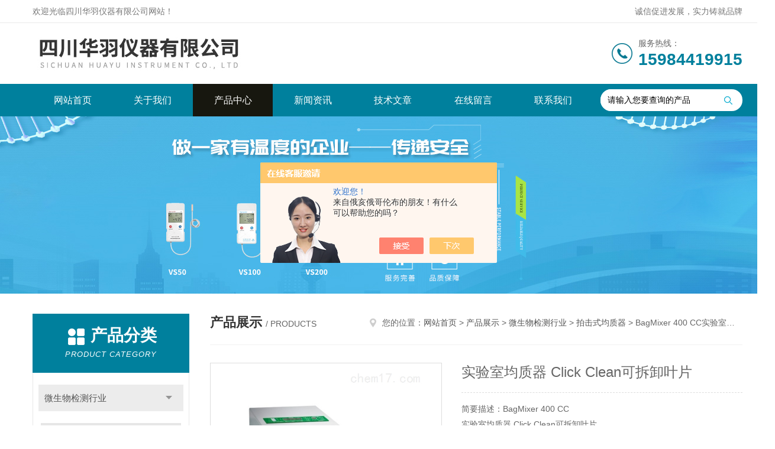

--- FILE ---
content_type: text/html; charset=utf-8
request_url: http://www.schyyq.com/Products-36714554.html
body_size: 10029
content:
<!DOCTYPE html PUBLIC "-//W3C//DTD XHTML 1.0 Transitional//EN" "http://www.w3.org/TR/xhtml1/DTD/xhtml1-transitional.dtd">
<html xmlns="http://www.w3.org/1999/xhtml">
<head>
<meta http-equiv="Content-Type" content="text/html; charset=utf-8" />
<meta http-equiv="x-ua-compatible" content="ie=edge,chrome=1">
<TITLE>实验室均质器 Click  Clean可拆卸叶片BagMixer 400 CC-四川华羽仪器有限公司</TITLE>
<META NAME="Keywords" CONTENT="实验室均质器 Click  Clean可拆卸叶片">
<META NAME="Description" CONTENT="四川华羽仪器有限公司所提供的BagMixer 400 CC实验室均质器 Click  Clean可拆卸叶片质量可靠、规格齐全,四川华羽仪器有限公司不仅具有专业的技术水平,更有良好的售后服务和优质的解决方案,欢迎您来电咨询此产品具体参数及价格等详细信息！">
<script src="/ajax/common.ashx" type="text/javascript"></script>
<script src="/ajax/NewPersonalStyle.Classes.SendMSG,NewPersonalStyle.ashx" type="text/javascript"></script>
<script src="/js/videoback.js" type="text/javascript"></script>
<link rel="stylesheet" type="text/css" href="/skins/506929/css/style.css"/>
<script type="text/javascript" src="/skins/506929/js/jquery.pack.js"></script>
<script type="text/javascript" src="/skins/506929/js/jquery.SuperSlide.js"></script>
<!--导航当前状态 JS-->
<script language="javascript" type="text/javascript"> 
	var nav= '3';
</script>
<!--导航当前状态 JS END-->
<link rel="shortcut icon" href="/skins/506929/favicon.ico">
<script type="application/ld+json">
{
"@context": "https://ziyuan.baidu.com/contexts/cambrian.jsonld",
"@id": "http://www.schyyq.com/Products-36714554.html",
"title": "实验室均质器 Click  Clean可拆卸叶片BagMixer 400 CC",
"pubDate": "2022-02-20T12:51:27",
"upDate": "2025-09-17T17:11:23"
    }</script>
<script type="text/javascript" src="/ajax/common.ashx"></script>
<script src="/ajax/NewPersonalStyle.Classes.SendMSG,NewPersonalStyle.ashx" type="text/javascript"></script>
<script type="text/javascript">
var viewNames = "";
var cookieArr = document.cookie.match(new RegExp("ViewNames" + "=[_0-9]*", "gi"));
if (cookieArr != null && cookieArr.length > 0) {
   var cookieVal = cookieArr[0].split("=");
    if (cookieVal[0] == "ViewNames") {
        viewNames = unescape(cookieVal[1]);
    }
}
if (viewNames == "") {
    var exp = new Date();
    exp.setTime(exp.getTime() + 7 * 24 * 60 * 60 * 1000);
    viewNames = new Date().valueOf() + "_" + Math.round(Math.random() * 1000 + 1000);
    document.cookie = "ViewNames" + "=" + escape(viewNames) + "; expires" + "=" + exp.toGMTString();
}
SendMSG.ToSaveViewLog("36714554", "ProductsInfo",viewNames, function() {});
</script>
<script language="javaScript" src="/js/JSChat.js"></script><script language="javaScript">function ChatBoxClickGXH() { DoChatBoxClickGXH('https://chat.chem17.com',510454) }</script><script>!window.jQuery && document.write('<script src="https://public.mtnets.com/Plugins/jQuery/2.2.4/jquery-2.2.4.min.js" integrity="sha384-rY/jv8mMhqDabXSo+UCggqKtdmBfd3qC2/KvyTDNQ6PcUJXaxK1tMepoQda4g5vB" crossorigin="anonymous">'+'</scr'+'ipt>');</script><script type="text/javascript" src="https://chat.chem17.com/chat/KFCenterBox/506929"></script><script type="text/javascript" src="https://chat.chem17.com/chat/KFLeftBox/506929"></script><script>
(function(){
var bp = document.createElement('script');
var curProtocol = window.location.protocol.split(':')[0];
if (curProtocol === 'https') {
bp.src = 'https://zz.bdstatic.com/linksubmit/push.js';
}
else {
bp.src = 'http://push.zhanzhang.baidu.com/push.js';
}
var s = document.getElementsByTagName("script")[0];
s.parentNode.insertBefore(bp, s);
})();
</script>
</head>

<body>
<!--Top begin-->
<header>
    <div class="header1">
        <div class="w1200 clearfix">
            <div class="fl hyc">欢迎光临四川华羽仪器有限公司网站！</div>
            <div class="fr ppc">诚信促进发展，实力铸就品牌</div>
        </div>
    </div>
    <div class="header2">
        <div class="w1200 clearfix">
            <div class="logo fl">
                <a href="/"><img src="/skins/506929/images/logo.jpg" alt="四川华羽仪器有限公司"></a>
            </div>
            <div class="tel fr">
                <span>服务热线：</span>
                <p>15984419915</p>
            </div>
        </div>
    </div>
    <div id="mainMenuBarAnchor"></div>
    <div class="header3" id="mainMenuBar">
        <div class="w1200 clearfix">
            <nav class="fl nav">
                <ul class="yiji clearfix">
                    <li class="fl" id="navId1"><a href="/">网站首页</a></li>
                    <li class="fl" id="navId2"><a href="/aboutus.html" rel="nofollow">关于我们</a></li>
                    <li class="fl" id="navId3"><a href="/products.html">产品中心</a></li>
                    <li class="fl" id="navId4"><a href="/news.html">新闻资讯</a></li>
                    <li class="fl" id="navId5"><a href="/article.html">技术文章</a></li>
                    <li class="fl" id="navId6"><a href="/order.html" rel="nofollow">在线留言</a></li>
                    <li class="fl" id="navId7"><a href="/contact.html" rel="nofollow">联系我们</a></li>
                </ul>
            </nav>
            <form class="fr search clearfix" action="/products.html" id="form1" name="form1" method="post">
                <input class="input fl" type="text" name="keyword" value="请输入您要查询的产品" autocomplete="off" onfocus="if(this.value=='请输入您要查询的产品'){this.value='';this.style.color='#a4ada9' }" onblur="if(this.value=='') if(this.value=='')">
                <input class="submit fl" type="submit" value="" name="Submit">
            </form>
        </div>
    </div>
</header>
<!--Top end-->

<script language="javascript" type="text/javascript">
try {
    document.getElementById("navId" + nav).className = "fl active";
}
catch (e) {}
</script>
<script src="https://www.chem17.com/mystat.aspx?u=huayuyiqi"></script>
<div class="ny_banner"><img src="/skins/506929/images/ny_banner1.jpg"></div>

<div id="ny_con">
  <div class="w1200 clearfix">
   
    <div class="ny_left">
      <div class="in_left"><!--目录-->
        <div class="n_pro_list">
          <div class="proL">
            <div class="ttl"><b>产品分类</b>
              <p>Product category</p>
            </div>
            <ul class="yjk" id="div2">
              
              <li class="yj"><a href="/ParentList-2331059.html" class="yja">微生物检测行业</a><a style="cursor:Hand" onclick="showsubmenu('微生物检测行业')" class="dj">点击</a>
                <div id="submenu_微生物检测行业" style="display:none">
                  <ul>
                    
                    <li><a href="/SonList-2420909.html">过滤器</a></li>
                    
                    <li><a href="/SonList-2334281.html">接种计数处理系统</a></li>
                    
                    <li><a href="/SonList-2333162.html">抑菌圈分析仪</a></li>
                    
                    <li><a href="/SonList-2331067.html">高压灭菌锅除臭剂</a></li>
                    
                    <li><a href="/SonList-2331066.html">菌落计数器</a></li>
                    
                    <li><a href="/SonList-2331065.html">全自动螺旋接种仪</a></li>
                    
                    <li><a href="/SonList-2331063.html">重量稀释器</a></li>
                    
                    <li><a href="/SonList-2331062.html">液体分装泵</a></li>
                    
                    <li><a href="/SonList-2331061.html">拍击式均质器</a></li>
                    
                    <li><a href="/SonList-2331060.html">均质袋</a></li>
                    
                  </ul>
                </div>
              </li>
              
              <li><a href="/products.html" class="a1">查看全部</a></li>
            </ul>
          </div>
        </div>
      </div>
      <div class="in_left">
        <div class="n_pro_list">
          <div class="proL">
            <div class="ttl"><b>相关文章</b>
              <p>Related articles</p>
            </div>
            <ul class="list_new">
              
              <li><a href="/Article-3388495.html" title="中国台湾泰仕产品目录参考-四川华羽">中国台湾泰仕产品目录参考-四川华羽</a></li>
              
              <li><a href="/Article-3563692.html" title="接种计数系统可应用于疫苗调度和供应链管理">接种计数系统可应用于疫苗调度和供应链管理</a></li>
              
              <li><a href="/Article-2917079.html" title="PH电极容易坏的原因">PH电极容易坏的原因</a></li>
              
              <li><a href="/Article-4061690.html" title="纽扣温度记录仪的应用领域及技术优势">纽扣温度记录仪的应用领域及技术优势</a></li>
              
              <li><a href="/Article-4255637.html" title="实验室电导率仪的结构组成及其作用">实验室电导率仪的结构组成及其作用</a></li>
              
              <li><a href="/Article-4193505.html" title="高温温度记录仪的优势体现在哪些方面？">高温温度记录仪的优势体现在哪些方面？</a></li>
              
              <li><a href="/Article-2944660.html" title="高温温度记录仪的正确使用方法看这里!">高温温度记录仪的正确使用方法看这里!</a></li>
              
              <li><a href="/Article-3868447.html" title="高温温度记录仪具有良好的防水、防尘性能">高温温度记录仪具有良好的防水、防尘性能</a></li>
              
              <li><a href="/Article-4159886.html" title="残氧分析仪适用于各种精密的工业和科研应用">残氧分析仪适用于各种精密的工业和科研应用</a></li>
              
              <li><a href="/Article-3036034.html" title="一文带你快速了解一下抑菌圈分析仪">一文带你快速了解一下抑菌圈分析仪</a></li>
              
              
            </ul>
          </div>
        </div>
      </div>
    </div>
    <div class="ny_right">
    	 <div class="ny_title"> <span class="left"> <strong>产品展示 </strong>/ products </span> <span class="right"><img src="/skins/506929/images/home.png">您的位置：<a href="/">网站首页</a> &gt; <a href="/products.html">产品展示</a> &gt; <a href="/ParentList-2331059.html">微生物检测行业</a> &gt; <a href="/SonList-2331061.html">拍击式均质器</a> &gt; BagMixer 400 CC实验室均质器 Click  Clean可拆卸叶片 
       
      </span> </div>
      
      <div class="article clearfix">
        <div class="pro_info clearfix">
          <a class="rel_center0 fl" href="http://img80.chem17.com/gxhpic_376f9d0934/41d711f7cd1868fb17d174fbd9dafaa7b29c558d3316fa9954b1d35b9e34c1a4b7b54f48ca538bf5.jpg" target="_blank"><img  src="http://img80.chem17.com/gxhpic_376f9d0934/41d711f7cd1868fb17d174fbd9dafaa7b29c558d3316fa9954b1d35b9e34c1a4b7b54f48ca538bf5.jpg" alt="实验室均质器 Click  Clean可拆卸叶片"><i class="iblock"></i></a>
          <div class="pro_name fr">
            <h1 class="bold">实验室均质器 Click  Clean可拆卸叶片</h1>
            <p class="prodetail_desc">简要描述：BagMixer 400 CC</br>实验室均质器 Click  Clean可拆卸叶片</br>货号 024 230</br></br>BagMixer 400 CC可以均质各种类型的样品，没有交叉污染风险。它在所有类型的应用中都能使用到，任何品牌的均质袋都适用。 Click &amp; Clean可拆卸拍击板让均质腔室的清洁非常便利。</br></br>最佳均质体</p>
             <p>产品型号： BagMixer 400 CC</p>
            <p>所属分类：拍击式均质器</p>
            <p>更新时间：2025-09-17</p>
            <p>厂商性质：代理商</p>
            <div class="sgt_btn"><a class="sgt_bl" href="/contact.html">联系我们</a><a class="sgt_br" href="#order">留言询价</a></div>
          </div>
          <div id="clear"></div>
        </div>
        <div class="pro_con_tlt"><span>详情介绍</span></div>
		
        <div class="pro_con">
		<link type="text/css" rel="stylesheet" href="/css/property.css">
<script>
	window.onload=function(){  
		changeTableHeight();  
	}  
	window.onresize=function(){ 
		changeTableHeight();  
	}  
	function changeTableHeight(){ 
		$(".proshowParameter table th").each(function (i,o){
	    var $this=$(o), 
	    height=$this.next().height();
	    $(this).css("height",height);
			var obj = $(o);
			var val = obj.text();
			if(val == '' || val == null || val == undefined){
				$(this).addClass('none');
			}else{
				$(this).removeClass('none');
			}
		});
		$(".proshowParameter table td").each(function (i,o){
			var obj = $(o);
			var val = obj.text();
			if(val == '' || val == null || val == undefined){
				$(this).addClass('none');
			}else{
				$(this).removeClass('none');
			}
		});
	}
</script>
                <section class="proshowParameter">
                	
                    <table style=" margin-bottom:20px;">
                        <tbody>
                            
                                <tr><th>品牌</th><td>interscience/法国</td><th>处理量范围</th><td>400ml</td></tr><tr><th>产地类别</th><td>进口</td><th>价格区间</th><td>面议</td></tr><tr><th>仪器类型</th><td>拍击式</td><th>应用领域</th><td>环保,食品/农产品,化工,生物产业,石油</td></tr><tr><th>可调节均质速度</th><td>4, 6, 8, 10 次/秒</td> <th></th><td></td></tr>
                            
                        </tbody>
                    </table>
                </section>
		<div class="product_designation show-for-medium space-top" style="box-sizing: inherit; outline: none; margin: 0px; padding: 2.85714rem 0px 0px; color: rgb(51, 51, 51); font-family: "Helvetica Neue LT W01_55 Roman", Helvetica, Roboto, Arial, "PingFang SC Regular’,’Microsoft Yahei", 微软雅黑, STXihei, 华文细黑, sans-serif; white-space: normal; background-color: rgb(255, 255, 255);"><h1><span style="font-family: 楷体, 楷体_GB2312, SimKai; font-size: 16px;">BagMixer 400 CC</span></h1><h2><span style="font-family: 楷体, 楷体_GB2312, SimKai; font-size: 16px;"></span>实验室均质器 Click&nbsp; Clean可拆卸叶片<span style="font-family: 楷体, 楷体_GB2312, SimKai; font-size: 16px;"></span></h2><div><p><span style="font-family: 楷体, 楷体_GB2312, SimKai; font-size: 16px;">货号&nbsp;024 230</span></p></div></div><div><p><span style="font-family: 楷体, 楷体_GB2312, SimKai; font-size: 16px;">BagMixer 400 CC可以均质各种类型的样品，没有交叉污染风险。它在所有类型的应用中都能使用到，任何品牌的均质袋都适用。 Click & Clean可拆卸拍击板让均质腔室的清洁非常便利。</span></p><ul class="spip list-paddingleft-2" style="list-style-type: none;"><li><p><span style="font-family: 楷体, 楷体_GB2312, SimKai; font-size: 16px;">最佳均质体积： 50 - 400 毫升</span></p></li><li><p><span style="font-family: 楷体, 楷体_GB2312, SimKai; font-size: 16px;">可调节均质速度： 4, 6, 8, 10 次/秒</span></p></li><li><p><span style="font-family: 楷体, 楷体_GB2312, SimKai; font-size: 16px;">可调节均质时间： 1秒 - 1 小时或无穷大 /倒计时</span></p></li><li><p><span style="font-family: 楷体, 楷体_GB2312, SimKai; font-size: 16px;">Click & Clean可拆卸&清洁拍击板</span></p></li><li><p><span style="font-family: 楷体, 楷体_GB2312, SimKai; font-size: 16px;">Q-Tight 密封条</span></p></li></ul></div><p><img src="https://img75.chem17.com/gxhpic_376f9d0934/75f0e85efce44cd26f4854d823101ea82d2eee169d01604682fb36d668d73acfd9ded5ff4fa5cb34.png" title="image.png" alt="image.png" width="712" height="452" style="width: 712.424px; height: 452px;"/></p><h4><span style="font-family: 楷体, 楷体_GB2312, SimKai; font-size: 16px;">可调节均质力度</span></h4><p><span style="font-family: 楷体, 楷体_GB2312, SimKai; font-size: 16px;">均质力度可以调节，以适应不同的样品（宠物食品，坚果，药片，种子等等）。叶片可达到的最大压力为28公斤。</span></p><p><img src="https://img79.chem17.com/gxhpic_376f9d0934/75f0e85efce44cd26f4854d823101ea8c5c51de96cfc58f83b3e922493bb5bbbe7037ba9d5f88f71.png" title="image.png" alt="image.png" width="361" height="231" style="width: 361px; height: 231px;"/></p><p><img src="https://img78.chem17.com/gxhpic_376f9d0934/75f0e85efce44cd26f4854d823101ea8c42a1106e9d5257efe6d12aebb386654a9369ef219c40206.png" title="image.png" alt="image.png" width="656" height="284" style="width: 656px; height: 284px;"/></p><p><img src="https://img76.chem17.com/gxhpic_376f9d0934/75f0e85efce44cd26f4854d823101ea87e99e0bcd2c144145c943e3189221f47a9558f543cd22b7f.png" title="image.png" alt="image.png" width="636" height="136" style="width: 636px; height: 136px;"/></p><div><h4><span style="font-family: 楷体, 楷体_GB2312, SimKai; font-size: 16px;">实验室均质器 Click&nbsp; Clean可拆卸叶片应用</span></h4><p><span style="font-family: 楷体, 楷体_GB2312, SimKai; font-size: 16px;">BagMixer拍击式均质器用于食品、环境、制药、兽医行业和公共研究机构的微生物分析。用于质量分析前的样品制备，针对原材料、在制品和成品的质控分析。</span></p></div><p><br class="autobr" style="box-sizing: inherit; outline: none;"/></p><p><br class="autobr" style="box-sizing: inherit; outline: none;"/></p><p><br/></p><p><img src="https://img79.chem17.com/gxhpic_376f9d0934/75f0e85efce44cd26f4854d823101ea81bec41c57fa368536d06b0bcd38a0c9a733811fed805e715.png" title="image.png" alt="image.png" width="692" height="132" style="width: 692px; height: 132px;"/></p><div class="tabledivclass" style="width: 99%; height: 910px;"><table align="left" style="max-width: 748px;"><tbody style="box-sizing: inherit; outline: none; border: none; background-color: transparent !important;"><tr class="firstRow"><td><span style="font-family: 楷体, 楷体_GB2312, SimKai; font-size: 16px;">BagMixer 400 CC</span></td><td><br/></td></tr><tr><td><span style="font-family: 楷体, 楷体_GB2312, SimKai; font-size: 16px;">参考</span></td><td><span style="font-family: 楷体, 楷体_GB2312, SimKai; font-size: 16px;">024 230</span></td></tr><tr><td><span style="font-family: 楷体, 楷体_GB2312, SimKai; font-size: 16px;">可调节均质体积</span></td><td><span style="font-family: 楷体, 楷体_GB2312, SimKai; font-size: 16px;">50 - 400 毫升</span></td></tr><tr><td style="word-break: break-all;"><span style="font-family: 楷体, 楷体_GB2312, SimKai; font-size: 16px;">可调节均质力度&nbsp;</span></td><td><span style="font-family: 楷体, 楷体_GB2312, SimKai; font-size: 16px;">N</span></td></tr><tr><td><span style="font-family: 楷体, 楷体_GB2312, SimKai; font-size: 16px;">多功能数字显示屏</span></td><td><span style="font-family: 楷体, 楷体_GB2312, SimKai; font-size: 16px;">N</span></td></tr><tr><td><span style="font-family: 楷体, 楷体_GB2312, SimKai; font-size: 16px;">可调节拍击板</span></td><td><span style="font-family: 楷体, 楷体_GB2312, SimKai; font-size: 16px;">N</span></td></tr><tr><td><span style="font-family: 楷体, 楷体_GB2312, SimKai; font-size: 16px;">派件并排停靠</span></td><td><span style="font-family: 楷体, 楷体_GB2312, SimKai; font-size: 16px;">N</span></td></tr><tr><td style="word-break: break-all;"><span style="font-family: 楷体, 楷体_GB2312, SimKai; font-size: 16px;">全不锈钢 (304L)</span></td><td><span style="font-family: 楷体, 楷体_GB2312, SimKai; font-size: 16px;">N</span></td></tr><tr><td><br/></td><td><br/></td></tr><tr><td><span style="font-family: 楷体, 楷体_GB2312, SimKai; font-size: 16px;">可视窗门</span></td><td><span style="font-family: 楷体, 楷体_GB2312, SimKai; font-size: 16px;">N</span></td></tr><tr><td><br/></td><td><br/></td></tr><tr><td><br/></td><td><br/></td></tr><tr><td><br/></td><td><br/></td></tr><tr><td><br/></td><td><br/></td></tr><tr><td><br/></td><td><br/></td></tr><tr><td><span style="font-family: 楷体, 楷体_GB2312, SimKai; font-size: 16px;">安全不锈钢滴水盘</span></td><td><span style="font-family: 楷体, 楷体_GB2312, SimKai; font-size: 16px;">包含</span></td></tr><tr><td><span style="font-family: 楷体, 楷体_GB2312, SimKai; font-size: 16px;">Q-tight 密封圈</span></td><td><span style="font-family: 楷体, 楷体_GB2312, SimKai; font-size: 16px;">特殊密封可防止液体从袋子顶部泄露</span></td></tr><tr><td><span style="font-family: 楷体, 楷体_GB2312, SimKai; font-size: 16px;">无刷电机</span></td><td><span style="font-family: 楷体, 楷体_GB2312, SimKai; font-size: 16px;">静音均质</span></td></tr><tr><td><span style="font-family: 楷体, 楷体_GB2312, SimKai; font-size: 16px;">可调节均质时间</span></td><td><span style="font-family: 楷体, 楷体_GB2312, SimKai; font-size: 16px;">1秒 - 1 小时或无穷大</span></td></tr><tr><td><span style="font-family: 楷体, 楷体_GB2312, SimKai; font-size: 16px;">速度</span></td><td><span style="font-family: 楷体, 楷体_GB2312, SimKai; font-size: 16px;">可调节速度：4, 6, 8, 10 次/秒</span></td></tr><tr><td><span style="font-family: 楷体, 楷体_GB2312, SimKai; font-size: 16px;">门类型</span></td><td><span style="font-family: 楷体, 楷体_GB2312, SimKai; font-size: 16px;">可视窗门</span></td></tr><tr><td><span style="font-family: 楷体, 楷体_GB2312, SimKai; font-size: 16px;">打开门</span></td><td><span style="font-family: 楷体, 楷体_GB2312, SimKai; font-size: 16px;">270° 可打开的门</span></td></tr><tr><td><span style="font-family: 楷体, 楷体_GB2312, SimKai; font-size: 16px;">净重</span></td><td><span style="font-family: 楷体, 楷体_GB2312, SimKai; font-size: 16px;">16.1 公斤</span></td></tr><tr><td><span style="font-family: 楷体, 楷体_GB2312, SimKai; font-size: 16px;">尺寸 (宽 x 深 x 高)</span></td><td><span style="font-family: 楷体, 楷体_GB2312, SimKai; font-size: 16px;">27 x 42.1 x 26.6 厘米</span></td></tr><tr><td><span style="font-family: 楷体, 楷体_GB2312, SimKai; font-size: 16px;">外箱尺寸 (宽 x 深 x 高)</span></td><td><span style="font-family: 楷体, 楷体_GB2312, SimKai; font-size: 16px;">49 x 34.5 x 37 厘米</span></td></tr><tr><td><span style="font-family: 楷体, 楷体_GB2312, SimKai; font-size: 16px;">毛重</span></td><td><span style="font-family: 楷体, 楷体_GB2312, SimKai; font-size: 16px;">19.2 公斤</span></td></tr><tr><td><span style="font-family: 楷体, 楷体_GB2312, SimKai; font-size: 16px;">电压 - 功率</span></td><td><span style="font-family: 楷体, 楷体_GB2312, SimKai; font-size: 16px;">100-240 V~ 50-60 Hz</span></td></tr><tr><td><span style="font-family: 楷体, 楷体_GB2312, SimKai; font-size: 16px;">保险丝</span></td><td><span style="font-family: 楷体, 楷体_GB2312, SimKai; font-size: 16px;">T3.15A L 250V 5x20 mm</span></td></tr><tr><td><span style="font-family: 楷体, 楷体_GB2312, SimKai; font-size: 16px;">功率</span></td><td><span style="font-family: 楷体, 楷体_GB2312, SimKai; font-size: 16px;">55 W</span></td></tr><tr><td><span style="font-family: 楷体, 楷体_GB2312, SimKai; font-size: 16px;">国际保护标志</span></td><td><span style="font-family: 楷体, 楷体_GB2312, SimKai; font-size: 16px;">21</span></td></tr><tr><td><span style="font-family: 楷体, 楷体_GB2312, SimKai; font-size: 16px;">终身质保</span></td><td><span style="font-family: 楷体, 楷体_GB2312, SimKai; font-size: 16px;">可视窗门 & 减震器</span></td></tr><tr><td><span style="font-family: 楷体, 楷体_GB2312, SimKai; font-size: 16px;">质保</span></td><td><span style="font-family: 楷体, 楷体_GB2312, SimKai; font-size: 16px;">3 年质保</span></td></tr><tr><td><span style="font-family: 楷体, 楷体_GB2312, SimKai; font-size: 16px;">符合</span></td><td><span style="font-family: 楷体, 楷体_GB2312, SimKai; font-size: 16px;">ISO 7218, ISO 6887 et FDA BAM (细菌学分析手册)</span></td></tr><tr><td><img src="https://img79.chem17.com/gxhpic_376f9d0934/75f0e85efce44cd26f4854d823101ea85866d69e651b645e4051bfb31402af3ec2ef9bbafe5003d2.png" title="image.png" alt="image.png" width="63" height="52" style="width: 63px; height: 52px;"/></td><td><span style="font-family: 楷体, 楷体_GB2312, SimKai; font-size: 16px;">标准配置：1个安全滴水盘，1 根电源线, I 份用户手册, 1 份快速使用指南, 1 包免费均质袋样品</span></td></tr></tbody></table></div><p><br class="autobr" style="box-sizing: inherit; outline: none;"/><br/></p><p><br/></p>
		<div id="clear"></div></div><br />
          <br />
           <div id="clear"></div>
           <div class="pro_con_tlt"><span>留言询价</span></div>
          <link rel="stylesheet" type="text/css" href="/css/MessageBoard_style.css">
<script language="javascript" src="/skins/Scripts/order.js?v=20210318" type="text/javascript"></script>
<a name="order" id="order"></a>
<div class="ly_msg" id="ly_msg">
<form method="post" name="form2" id="form2">
	<h3>留言框  </h3>
	<ul>
		<li>
			<h4 class="xh">产品：</h4>
			<div class="msg_ipt1"><input class="textborder" size="30" name="Product" id="Product" value="实验室均质器 Click  Clean可拆卸叶片"  placeholder="请输入产品名称" /></div>
		</li>
		<li>
			<h4>您的单位：</h4>
			<div class="msg_ipt12"><input class="textborder" size="42" name="department" id="department"  placeholder="请输入您的单位名称" /></div>
		</li>
		<li>
			<h4 class="xh">您的姓名：</h4>
			<div class="msg_ipt1"><input class="textborder" size="16" name="yourname" id="yourname"  placeholder="请输入您的姓名"/></div>
		</li>
		<li>
			<h4 class="xh">联系电话：</h4>
			<div class="msg_ipt1"><input class="textborder" size="30" name="phone" id="phone"  placeholder="请输入您的联系电话"/></div>
		</li>
		<li>
			<h4>常用邮箱：</h4>
			<div class="msg_ipt12"><input class="textborder" size="30" name="email" id="email" placeholder="请输入您的常用邮箱"/></div>
		</li>
        <li>
			<h4>省份：</h4>
			<div class="msg_ipt12"><select id="selPvc" class="msg_option">
							<option value="0" selected="selected">请选择您所在的省份</option>
			 <option value="1">安徽</option> <option value="2">北京</option> <option value="3">福建</option> <option value="4">甘肃</option> <option value="5">广东</option> <option value="6">广西</option> <option value="7">贵州</option> <option value="8">海南</option> <option value="9">河北</option> <option value="10">河南</option> <option value="11">黑龙江</option> <option value="12">湖北</option> <option value="13">湖南</option> <option value="14">吉林</option> <option value="15">江苏</option> <option value="16">江西</option> <option value="17">辽宁</option> <option value="18">内蒙古</option> <option value="19">宁夏</option> <option value="20">青海</option> <option value="21">山东</option> <option value="22">山西</option> <option value="23">陕西</option> <option value="24">上海</option> <option value="25">四川</option> <option value="26">天津</option> <option value="27">新疆</option> <option value="28">西藏</option> <option value="29">云南</option> <option value="30">浙江</option> <option value="31">重庆</option> <option value="32">香港</option> <option value="33">澳门</option> <option value="34">中国台湾</option> <option value="35">国外</option>	
                             </select></div>
		</li>
		<li>
			<h4>详细地址：</h4>
			<div class="msg_ipt12"><input class="textborder" size="50" name="addr" id="addr" placeholder="请输入您的详细地址"/></div>
		</li>
		
        <li>
			<h4>补充说明：</h4>
			<div class="msg_ipt12 msg_ipt0"><textarea class="areatext" style="width:100%;" name="message" rows="8" cols="65" id="message"  placeholder="请输入您的任何要求、意见或建议"></textarea></div>
		</li>
		<li>
			<h4 class="xh">验证码：</h4>
			<div class="msg_ipt2">
            	<div class="c_yzm">
                    <input class="textborder" size="4" name="Vnum" id="Vnum"/>
                    <a href="javascript:void(0);" class="yzm_img"><img src="/Image.aspx" title="点击刷新验证码" onclick="this.src='/image.aspx?'+ Math.random();"  width="90" height="34" /></a>
                </div>
                <span>请输入计算结果（填写阿拉伯数字），如：三加四=7</span>
            </div>
		</li>
		<li>
			<h4></h4>
			<div class="msg_btn"><input type="button" onclick="return Validate();" value="提 交" name="ok"  class="msg_btn1"/><input type="reset" value="重 填" name="no" /></div>
		</li>
	</ul>	
    <input name="PvcKey" id="PvcHid" type="hidden" value="" />
</form>
</div>
</div>
        <div class="art-next">
          <dl class="shangxia">
            <dd>上一篇：<a href="/Products-36714540.html">BagMixer 400 W400 毫升实验室均质器 可视窗</a> </dd>
            <dd>下一篇：<a href="/Products-36714565.html">BagMixer 400 S400 毫升实验室*均质器</a> </dd>
          </dl>
        </div>
      </div>
    </div>
  </div>
</div>
<div id="clear"></div>
<!--Foot begin-->
<footer>
    <div class="footer">
        <div class="footer1">
            <div class="w1200 clearfix">
                <ul class="fl footer-nav clearfix">
                   <li class="fl">
                        <div class="tlt"><a href="/aboutus.html">关于我们</a></div>
                        <p><a href="/aboutus.html">公司简介</a></p>
                        <!--<p><a href="/honor.html">荣誉资质</a></p>-->
                    </li>
                    <li class="fl">
                        <div class="tlt"><a href="/products.html">产品中心</a></div>
                        
                        
                        <p><a href="/Products-36598862.html">DFD-100迪福特灵应急冲洗液</a></p>
                        
                        
                        
                        <p><a href="/Products-36656914.html">BLE-TH蓝牙温湿度记录仪</a></p>
                        
                        
                        
                        <p><a href="/Products-36504961.html">TempSir-VS 100干冰温度记录仪</a></p>
                        
                        
                        
                        <p><a href="/Products-36598898.html">DFD-500  DFD-5000敌氟特灵应急冲洗液</a></p>
                        
                        
                        
                        <p><a href="/Products-36865983.html">MINIP-2500微孔板离心机</a></p>
                        
                        
                        
                        <p><a href="/Products-36595838.html">MP2000高温温度记录仪</a></p>
                        
                        
                    </li>
                    <li class="fl">
                        <div class="tlt"><a href="/news.html">新闻中心</a></div>
                        <p><a href="/news.html">新闻资讯</a></p>
                        <p><a href="/article.html">技术文章</a></p>
                    </li>
                    <li class="fl">
                        <div class="tlt"><a href="/contact.html">联系我们</a></div>
                        <p><a href="/contact.html">联系方式</a></p>
                        <p><a href="/order.html">在线留言</a></p>
                    </li>
                    
                </ul>
                <div class="fr footer-info">
                    <div class="lxwm">
                        <div class="tlt">联系我们</div>
                        <ul class="list">
                            <li class="address">郫都区高新西区</li>
                        </ul>
                    </div>
                    <div class="ewm-box">
                        <div class="tlt">关注微信</div>
                        <div class="ewm"><img src="/skins/506929/images/code.jpg"></div>
                    </div>
                </div>
            </div>
        </div>
        <div class="footer2">
            <div class="w1200 hid">版权所有 &copy; 2026 四川华羽仪器有限公司  All Rights Reserved&nbsp;&nbsp;&nbsp;&nbsp;&nbsp;&nbsp;<a href="http://beian.miit.gov.cn" target="_blank" rel="nofollow">备案号：蜀ICP备2021032387号-1</a>&nbsp;&nbsp;&nbsp;&nbsp;&nbsp;&nbsp;总访问量：129936&nbsp;&nbsp;&nbsp;&nbsp;&nbsp;&nbsp;<a href="https://www.chem17.com/login" target="_blank" rel="nofollow">管理登陆</a>&nbsp;&nbsp;&nbsp;&nbsp;&nbsp;&nbsp;技术支持：<a href="https://www.chem17.com" target="_blank" rel="nofollow">化工仪器网</a>&nbsp;&nbsp;&nbsp;&nbsp;&nbsp;&nbsp;<a href="/sitemap.xml" target="_blank">sitemap.xml</a></div>
        </div>
    </div>
</footer>
<!--Foot end-->

<!--网站漂浮 begin-->
<div id="gxhxwtmobile" style="display:none;">15984419915</div>
 <div class="pf_new" style="display:none;">
	<div class="hd"><p>联系我们</p><span>contact us</span><em class="close"></em></div>
    <div class="conn">
    	<div class="lxr">
            <!--<a href="http://wpa.qq.com/msgrd?v=3&amp;uin=0&amp;site=qq&amp;menu=yes" target="_blank" class="qq"><img src="/skins/506929/images/qq.png" title="QQ交谈">QQ交谈</a>-->
            <a onclick="ChatBoxClickGXH()" href="#" class="zx" target="_self"><img src="/skins/506929/images/zx2.png" title="点击这里给我发消息">在线交流</a>
        </div>
        <div class="wx"><p><img src="/skins/506929/images/code.jpg" /><i class="iblock"></i></p><span>扫一扫，<em>关注</em>我们</span></div>
    </div>
    <div class="bd"><a href="javascript:goTop();"><p></p><span>返回顶部</span></a></div>
</div>
<div class="pf_new_bx"><p></p><span>联<br />系<br />我<br />们</span><em></em></div>
<!--网站漂浮 end-->

<script type="text/javascript" src="/skins/506929/js/pt_js.js"></script>

 <script type='text/javascript' src='/js/VideoIfrmeReload.js?v=001'></script>
  
</html>
<script type="text/javascript">   
$(document).ready(function(e) {
    $(".pro_con img").each(function(index, element) {
        $(this).attr('style', 'max-width:100%');
    });
});
</script></body>

--- FILE ---
content_type: application/javascript
request_url: http://www.schyyq.com/skins/506929/js/pt_js.js
body_size: 833
content:

//普通产品目录

var aaa = document.getElementsByTagName('div');

	for(i=0;i<aaa.length;i++)
	{
		if(aaa[i].id.indexOf('submenu_')>-1)		
		{
			aaa[i].style.display = 'none';
		}
	}	
function showsubmenu(sid)
{
	var aaa = document.getElementsByTagName('div');
	for(i=0;i<aaa.length;i++)
	{		
		if(aaa[i].id=='submenu_'+sid)
		{
		   var bbb = document.getElementById("submenu_" + sid );
	       if(bbb.style.display=='')
		      bbb.style.display='none';
		   else
		      bbb.style.display='';
		}
		else if(aaa[i].id.indexOf('submenu_')>-1)
		{
		    aaa[i].style.display = 'none'
		}
	}	
	;
}

function test(obj){
	var div1=document.getElementById("div2");
	if(div1.style.display=="block"){
		div1.style.display="none";
	}else{
		div1.style.display="block";
	}
}

$(function(){
/*产品目录第一个默认展开*/
$(".proL ul .yj").first().children('div').hide();
});



/*导航滚动一定距离后固定*/
$(window).scroll(function() {
	var window_top = $(window).scrollTop();
	var div_top = $('#mainMenuBarAnchor').offset().top;
	if (window_top > div_top) {
		$('#mainMenuBar').addClass('stick');
		$('#mainMenuBarAnchor').height($('#mainMenuBar').height(true));
	} else {
		$('#mainMenuBar').removeClass('stick');
		$('#mainMenuBarAnchor').height(0);
	}
});

/*右侧漂浮*/
$(document).scroll(function(){ 
var  scrollTop =  $(document).scrollTop(),bodyHeight = $(window).height(); 
	if(scrollTop > 300){ 
		$('.pf_new .bd').css('display','block');
	}else{
		$('.pf_new .bd').css('display','none');
	} 
})
function goTop(){
	$('html,body').animate({'scrollTop':0},300);
}

$(".pf_new .hd em.close").click(function () {
	$(".pf_new").fadeOut();
	$(".pf_new_bx").fadeIn();
});
$(".pf_new_bx").click(function () {
	$(".pf_new_bx").hide();
	$(".pf_new").fadeIn();
});

